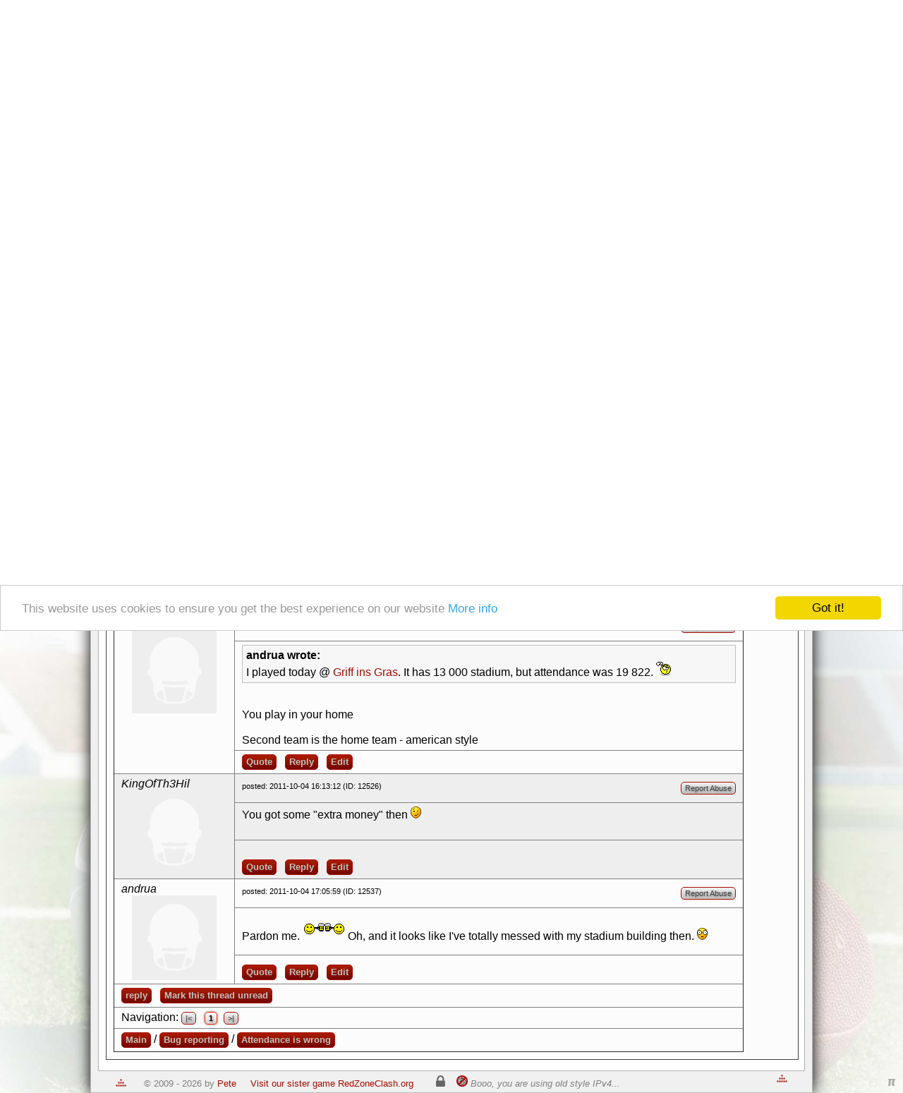

--- FILE ---
content_type: text/html; charset=UTF-8
request_url: https://redzoneaction.org/football/index.php?page=community&subpage=thread&thread_id=1101&startpage=1
body_size: 7399
content:
<?xml version="1.0" encoding="utf-8"?>
<!DOCTYPE html PUBLIC "-//W3C//DTD XHTML 1.0 Transitional//EN"
        "http://www.w3.org/TR/xhtml1/DTD/xhtml1-transitional.dtd">
<html xmlns="http://www.w3.org/1999/xhtml" xmlns:og="http://opengraphprotocol.org/schema/"
      xmlns:fb="http://www.facebook.com/2008/fbml" >
<head>
    <style type="text/css">
        html {
            background: url('https://rzcdn.org/football/images/rotatingbackground/default.jpg') no-repeat center center fixed;
        }
    </style>
            <title>Attendance is wrong - Page 1 - Forum - RedZoneAction.org - Free online American Football Manager
            Game</title>
        <meta http-equiv="X-UA-Compatible" content="IE=9"/>

    <meta property="og:type" content="website" />

            <meta property="og:title" content="RedZoneAction.org - American Football Management Simulator" />
        <meta property="og:url" content="https://RedZoneAction.org/football/index.php" />
        <meta property="og:image" content="https://redzoneaction.org/football/?action=ogimage&id=0" />
        <meta property="og:description"
              content="Welcome to RedZoneAction.org, the American Football Management Simulator, where you will find all the fun of managing and coaching your squad from the lowest ranks of league rivalries to the lofty heights of international football glory! You run the team from the front office to the field, all completely for free! Want to have a speedy passing attack or is power rushing more your style? Do you want to control the line of scrimmage or rely on your defense to steal the ball away to win the game? All of this and more is available here in RedZoneAction.org! It's time to play the game!" />
        <meta http-equiv="pragma" content="no-cache"/>
    <meta http-equiv="expires" content="0"/>
    <meta name="revisit-after" content="15 days"/>
    <meta http-equiv="Content-Type" content="text/html; charset=UTF-8"/>
    <meta name="description" content="Attendance is wrong - Page 1 - RedZoneAction.org - The American Football Simulator - Forum"/>
    <meta name="keywords"
          content="American Football, American Football Sim, American Football Simulator, American Football Online Browser Game,  RedZoneAction.org, Red-Zone-Action.org, TOG, Football, SIM, Simulation, Management Sim, Management Simulation, grid iron, grid-iron, gridiron, blitz, American Football Manager, American Football Management,  football, american football, gridiron, online game, browser game, american football manager, online american football manager game, AFSIM, chain, down, los, line of scrimmage, fumble, tackle, block, pass, rush, punt, field goal, safety, point after touchdown, touchdown, PAT, TPC, two point conversion, referee, whitehead, linejudge, widereceiver, wide receiver, halfback,half back, fullback, full back, quarterback, quarter back, tailback, tight end, tightend, center, end, linebacker, cornerback, corner back, free safety, strong safety, punter, kicker, gunner, kick returner, Draft, Depth Chart, Playbook, Cup, Bowl, Forum, Community, training, Coach, Staff, consultant, tactic, formation, last minute field goal, hail mary, football, american football, american football game, gridiron, online game, browser game, american football manager, online american football manager game, bitcoin, accepting bitcoin, btc, Thread"/>
    <meta name="author" content="Pete"/>
    <meta name="robots" content="index,follow"/>
    <meta name="Rating" content="General"/>
    <meta name="viewport" content="width=device-width,initial-scale=0.8" />

            <meta name="designer" content="Mathias Weiser"/>
    <link rel="shortcut icon" href="https://RedZoneAction.org/football/favicon.png" type="image/png"/>
    <link rel="icon" href="https://RedZoneAction.org/football/favicon.png" type="image/png"/>

    <link rel="apple-touch-icon" href="https://RedZoneAction.org/football/apple-touch-icon.png"/>

    <link rel="alternate" type="application/rss+xml" title="RedZoneAction.org News"
          href="https://RedZoneAction.org/football/newsfeed.php"/>
            <link rel="alternate" type="application/rss+xml" title="RedZoneAction.org Changelog"
          href="https://RedZoneAction.org/football/changelog.php"/>
        <link href="css/font-awesome.min.css" rel="stylesheet"/>
    <link rel="stylesheet" type="text/css" href="css/v2/base.css?ts=20240219190000"/>
    <link rel="stylesheet" type="text/css" href="css/v2/superfish.css?ts=20130521200000" media="screen"/>
    <link rel="stylesheet" type="text/css" href="css/v2/jquery-ui.css?ts=20130521200000"/>
    <link rel="stylesheet" type="text/css" href="css/v2/dd.css?ts=20130521200000"/>
    <link rel="stylesheet" type="text/css" href="styles/thickbox.css?ts=20130521200000" media="screen"/>


            <script type="text/javascript" src="js/v2/jquery-1.7.2.min.js?ts=20130521200000"></script>
        <script type="text/javascript" src="js/v2/jquery-ui-1.8.21.custom.min.js?ts=20130521200000"></script>
    <script type="text/javascript" src="js/v2/jquery.hoverIntent.minified.js?ts=20130521200000"></script>
    <script type="text/javascript" src="js/v2/superfish.js?ts=20130521200000"></script>
    <script type="text/javascript" src="js/v2/supersubs.js?ts=20130521200000"></script>
    <script type="text/javascript" src="js/v2/base.js?ts=20160220170000"></script>
    <script type="text/javascript" src="js/v2/jquery.dd.js?ts=20130521200000"></script>
    <script type="text/javascript" src="js/v2/easySlider1.7.js?ts=20131221200000"></script>
    <script type="text/javascript" language="JavaScript">
        var millisecs = new Date();
        var username_label = "Username";
        var password_label = "Password";
                var doUpdateInfoFields = false;
                //Set current time with server value
        millisecs.setTime(1768771053000);
    </script>
    
        <script type="application/ld+json">
        {
          "@context" : "http://schema.org",
          "@type" : "Organization",
          "name" : "RedZoneAction.org",
          "url" : "https://redzoneaction.org",
          "sameAs" : [
            "https://www.facebook.com/RedZoneActionorg/",
            "https://plus.google.com/+RedzoneactionOrg",
            "https://twitter.com/pstimpel"
          ]
        }

        </script>
        <script type="application/ld+json">
        {
          "@context": "http://schema.org",
          "@type": "Organization",
          "url": "https://redzoneaction.org",
          "logo": "https://redzoneaction.org/football/images/snlogo.png"
        }

        </script>
    
    <!-- Matomo -->
    
    <script>
        var _paq = window._paq = window._paq || [];
        /* tracker methods like "setCustomDimension" should be called before "trackPageView" */
        _paq.push(['trackPageView']);
        _paq.push(['enableLinkTracking']);
        (function() {
            var u="https://matomo.ywc.de/";
            _paq.push(['setTrackerUrl', u+'matomo.php']);
            _paq.push(['setSiteId', '15']);
            var d=document, g=d.createElement('script'), s=d.getElementsByTagName('script')[0];
            g.async=true; g.src=u+'matomo.js'; s.parentNode.insertBefore(g,s);
        })();
    </script>
    
    <!-- End Matomo Code -->
</head>
<body>



    <script type="text/javascript">
        window.cookieconsent_options = {
            "message": "This website uses cookies to ensure you get the best experience on our website",
            "dismiss": "Got it!",
            "learnMore": "More info",
            "link": "https://redzoneaction.org/football/index.php?page=help&subpage=policy",
            "theme": "light-top"
        };
    </script>
    <script type="text/javascript" src="js/cookieconsent.latest.min.js"></script>


<div id="ajaxsessioncheck" style="visibility: hidden; background-color: #ffffff;"></div>
<a name="top"></a>
<div id="main" >
            <div id="header">
                        <div id="clock_container" class="info_container" title="Clock" style="display: none;">
                <img src="https://rzcdn.org/football/images/style/v2/clock.png" width="16" height="16" alt=""/>
                <span style="width: 183px; height: 20px; overflow: hidden;"></span>
            </div>
                        
        </div>

        
        <div id="language_selector" style="display: none;">
            <select id="language" style="width: 100px;" onchange="switchLanguage(this.value);">
                <option value="en" title="https://rzcdn.org/football/images/flags2/gb.png"
                        selected="selected">English
                </option>
                                    <option value="de" title="https://rzcdn.org/football/images/flags2/de.png"
                            >Deutsch
                    </option>
                            </select>
        </div>

        <div id="menu" style="display: none;">
            <ul class="sf-menu">
    <li>
        <a name="SwitchToMobile" href="index.php?action=enablemobileview">
            <b class="fa fa-mobile-phone" style="font-size: 30px; margin-top: 0px;"></b>
        </a>
    </li>
            <li>
            <a name="Home">Home</a>
            <ul>
                <li><a href="index.php">Welcome</a></li>
                <li><a href="index.php?page=home&amp;subpage=blog">Blog</a></li>
                <li><a href="index.php?page=news">News</a></li>
                <li><a href="index.php?page=community&amp;subpage=countrydistribution">Team distribution</a>
                </li>
                <li><a href="index.php?page=map">World Map</a></li>
            </ul>
        </li>
        <li>
            <a name="Games">Games</a>
            <ul>
                <li><a href="index.php?page=yourteam&amp;subpage=matchoftheday">Matches of the Day</a></li>
            </ul>
        </li>
        <li>
            <a name="Games">Chronicles</a>
            <ul>
                <li><a href="index.php?page=matchsummaries&amp;subpage=mag">Match Recaps</a></li>
                <li><a href="index.php?page=halloffame&amp;subpage=iecc">IECC Winners</a></li>
            </ul>
        </li>
        <li>
            <a name="Forum">Forum</a>
            <ul>
                <li><a href="index.php?page=community&amp;subpage=mainforum">Forums</a></li>
            </ul>
        </li>
        <li>
            <a name="Help">Help</a>
            <ul>
                <li><a href="index.php?page=help&amp;subpage=manual">Manual</a></li>
                <li><a href="index.php?page=help&amp;subpage=faq">FAQ</a></li>
                <li><a href="index.php?page=help&amp;subpage=mentor">Mentors</a></li>
                <li><a href="index.php?page=help&amp;subpage=rookiefaq">FAQ for Rookies</a></li>
                <li><a href="index.php?page=help&amp;subpage=videolesson">Video Lessons</a></li>
                <li><a href="index.php?page=rules">Rules</a></li>
                <li><a href="index.php?page=help&amp;subpage=about">About</a></li>
                <li><a href="index.php?page=pete">About Pete</a></li>
                <li><a href="index.php?page=help&amp;subpage=policy">Privacy policy</a></li>
                <li><a href="index.php?page=help&amp;subpage=todolist">To Do</a></li>
                <li><a href="index.php?page=help&amp;subpage=changelog">Changelog</a></li>
                <li><a href="index.php?page=help&amp;subpage=processmonitor">Page status</a></li>
            </ul>
        </li>
        <li>
            <a href="index.php?page=help&amp;subpage=supporter">Shop</a>
            <ul>
                <li><a href="index.php?page=help&amp;subpage=supporter">Supporter</a></li>
                <li><a href="index.php?page=help&amp;subpage=credits">Credits</a></li>
            </ul>
        </li>
    </ul>
                </div>
            <div id="content_container">
                        <div id="friends_assistant_container" style="display: none;">
                <div id="friends_list_container"></div>
                <div id="assistant_list_container"></div>
            </div>
            <div id="content">
                <div style="height: 10px;"></div>
                <noscript>
                    <div class="noscript">
                        <span style="font-size:14pt; font-weight: bold; margin: 30px auto; display: block;">We are sorry, but this page requires JavaScript!</span>
                        <span>Please check out <a
                                    href="http://www.activatejavascript.org">www.activatejavascript.org</a> for detailed instruction on how to enable JavaScript in your browser.</span>
                    </div>
                </noscript>
                                                                                                                                                
                                                                                
                
                  
                
<style>
                    
.login-grid {
    display: grid;
    grid-template-columns: auto 1fr;   /* Spalte A: Label, Spalte B: Input/Button */
    grid-auto-rows: auto;
    row-gap: 0.5rem;
    column-gap: 0.5rem;
}

.login-grid label {
    text-align: left;
    justify-self: start;
}

.login-grid input[type="text"],
.login-grid input[type="password"] {
    justify-self: start;
    width: 200px;           /* oder eine feste Breite, wenn dir das lieber ist */
    box-sizing: border-box;
}

.login-grid input[type="checkbox"] {
    justify-self: start;
}

.login-grid button.button {
    justify-self: start;
    width: 150px;
}
    
                    
                    
                </style>
                
                
                

                    <div class="divheader">Login</div>
                    <div class="divblock">

<form id="login_form"
      action="https://redzoneaction.org/football/index.php?action=login"
      method="post">

    <div class="login-grid">

        <!-- Zeile 1 -->
        <label for="username">Username</label>
        <input id="username"
               name="username"
               type="text"
               autocomplete="username"
               placeholder="Enter username">

        <!-- Zeile 2 -->
        <label for="password">Password</label>
        <input id="password"
               name="password"
               type="password"
               autocomplete="current-password"
               placeholder="Password">

        <!-- Zeile 3 -->
        <label for="cookieauth">Keep me logged in</label>
        <input id="cookieauth"
               name="cookieauth"
               type="checkbox"
               value="auth">

        <!-- Zeile 4 -->
        <div></div> <!-- leere Zelle A -->
        <button type="submit" class="button">Log me in</button>

         <!-- Zeile 5 -->
        <div></div> <!-- leere Zelle A -->
        <div></div> <!-- leere Zelle A -->
        
        <!-- Zeile 5 -->
        <div>Forgot your password?</div> 
        <a href="?page=register#fp" class="button" style="width: 150px; ">Reset password</a>

        <!-- Zeile 6 -->
        <div>New here?</div> 
        <a href="?page=register#r" class="button" style="width: 150px; ">Register</a>
    </div>
</form>






                        </div>
                


                                                                            
                                                                                                                                                                                    
                                                                                                                                                                                                                                                                                                                                                                                                                                                                                                                                                                                                                                                                                                                                                                                                                                                                                                                                                                                                                                                                                                                                                                                                                                                                                                                                                                                                                                                                                                
                                                                                                                                                                                                                                                                                                                                                                                                                                                                                                                                                                                                                                                                                                                                                                                                                                                                                                                                                                                                                                                                                                                                                                                                                                                                                                                                                                                                                                                                                                                                                                                
                                                                                                                                                                                                                                                                                            					<form name="reportabuse" action="index.php?page=help&amp;subpage=reportabuse" method="post">
						<input type=hidden name="url" value="/football/index.php?page=community&subpage=thread&thread_id=1101&startpage=1" />
						<input type=hidden name="reporting_userid" value="" />
						<input type=hidden name="reporting_username" value="" />
						<input type=hidden name="reporting_teamid" value="" />
						<input type=hidden name="responsible_userid" value="" />
					</form>
<div name="edithistory" id="editshistory" style="overflow: auto; visibility: hidden; position: fixed; top: 135px; left: 45px; height: 500px; background-color: #fcfcfc; border-style: double; z-index: 9999">
no content
</div>
<div class="divheader">Community - American Football Management Simulator<a href="#bottom"
                                                                                     title="Go Bottom"><span
                class="bottomJumper" style="float: right; margin-top: 5px;"></span></a></div>
    <div class="divblock">
        					<div style="height: 100px; width: 700px; text-align: center; align: center; margin: 0 auto;">
						<div id="fade" style="position: absolute; width: 728px; height: 90px; opacity: 0; z-index: 1;">
							<font color="darkred" style="font-size:smaller;">
								<span id="hl3"><b>AdBlocker active?</b></span>
								It seems you are using software to block advertisements. <span id="hl1">You could help us if you could switch it off when visiting redzoneaction.org.</span>
								The reason is very simple: Advertisements help us running the site, to offer you the game in a good quality for free. So if you like the game, please support us by purchasing a Supporter Account or disabling the AdBlocker on this site.
								<span id="hl2"><b>Thank you very much!</b></span>
							</font>
						</div>
						<div id="ads" style="position: absolute; width: 728px; height: 90px; opacity: 1; z-index: 2;">

							<center>
								<script type="text/javascript">
									var per=0.01;
									var runs=20;
									var runa=0;
									function repeat() {
										runa+=1;
										if(runa > runs) {      
											if (per<1) {
												document.getElementById("fade").style.opacity=per;
												per+=0.05;
												if(per > 1.0) {
												per=1.0;
											}
											setTimeout("repeat()",100);
											}
										} else {
											setTimeout("repeat()",100);
										}          
									}
									repeat();
                                                                        function colorize(num) {
                                                                            newtimeout=1000;
                                                                            if(num==1) {
                                                                                document.getElementById("hl1").style.color="darkblue";
                                                                                document.getElementById("hl2").style.color="darkblue";
                                                                                document.getElementById("hl3").style.color="darkblue";
                                                                            }
                                                                            if(num==2) {
                                                                                document.getElementById("hl1").style.color="darkgreen";
                                                                                document.getElementById("hl2").style.color="darkgreen";
                                                                                document.getElementById("hl3").style.color="darkgreen";
                                                                            }
                                                                            if(num==3) {
                                                                                document.getElementById("hl1").style.color="black";
                                                                                document.getElementById("hl2").style.color="black";
                                                                                document.getElementById("hl3").style.color="black";
                                                                            }
                                                                            if(num==4) {
                                                                                document.getElementById("hl1").style.color="purple";
                                                                                document.getElementById("hl2").style.color="purple";
                                                                                document.getElementById("hl3").style.color="purple";
                                                                            }
                                                                            if(num==5) {
                                                                                document.getElementById("hl1").style.color="darkred";
                                                                                document.getElementById("hl2").style.color="darkred";
                                                                                document.getElementById("hl3").style.color="darkred";
                                                                            }
                                                                            if(num==6) {
                                                                                document.getElementById("hl1").style.color="orange";
                                                                                document.getElementById("hl2").style.color="orange";
                                                                                document.getElementById("hl3").style.color="orange";
                                                                            }
                                                                            if(num==7) {
                                                                                document.getElementById("hl1").style.color="maroon";
                                                                                document.getElementById("hl2").style.color="maroon";
                                                                                document.getElementById("hl3").style.color="maroon";
                                                                            }
                                                                            if(num==8) {
                                                                                document.getElementById("hl1").style.color="white";
                                                                                newtimeout=500;
                                                                            }
                                                                            num=num+1;
                                                                            if(num>8) {
                                                                                num=1;
                                                                            }
                                                                            setTimeout(function(){
                                                                                colorize(num);
                                                                            }, newtimeout);
                                                                        }
                                                                        setTimeout(function(){
                                                                            colorize(1);
                                                                        }, 1000);
                                </script>

								
																	<a href="index.php?page=register" target="_blank" border="0"><img src="images/banner_loggedout.png" /></a>
								

								
							</center>

						</div>
					</div>
    </div>
<div class="divblock">
    <script type="text/javascript" language="JavaScript" src="/football/js/forum.js?ts=20161222173478"></script>
        
    <script type="text/javascript" language="JavaScript">
        function judge(postid,judgement, hash) {
            self.location.href = "index.php?action=judgeforumpost&pagenumber=1&threadid=1101&postid="+postid+"&judgement="+judgement+"&hash="+hash+"&caller=forumthread";
        }
    </script>
    
    <table border="1">
        <tr>
            <td colspan="2">
                <a class="button" href="?page=community&amp;subpage=mainforum">Main</a> /
                <a class="button"
                   href="?page=community&amp;subpage=forum&amp;forum_id=4">Bug reporting</a> /
                <a class="button"
                   href="?page=community&amp;subpage=thread&amp;thread_id=1101">Attendance is wrong</a>
                <a class="button" href="?page=community&amp;subpage=forumsearch"
                   style="float: right;">Search Forum</a>
            </td>
        </tr>
        <tr>
            <td colspan="2">
                Navigation:
                                    <a class="buttonforumnavigation"
                       href="?page=community&amp;subpage=thread&amp;thread_id=1101&amp;startpage=1">|&lt;</a>
                    &nbsp;
                                                <span class="buttonforumnavigation">1</span>                                    <script type="text/javascript">
                        
                        $('#thread_page_select').change(function () {
                            if ($('#thread_page_select').val() != '...') {
                                location.href = '?page=community&subpage=thread&thread_id=1101&startpage=' + $('#thread_page_select').val()
                            }
                        });
                        
                    </script>
                                    <a class="buttonforumnavigation"
                       href="?page=community&amp;subpage=thread&amp;thread_id=1101&amp;startpage=1">
                        &gt;|</a>
                    &nbsp;
                                                
            </td>
        </tr>
                        <tr>
            <td valign="top">Poster</td>
            <td align="left" valign="top">Message</td>
        </tr>
        <!-- forum posts content -->
        
    
    


    <tr bgcolor="#eeeeee">
        <td valign="top" rowspan="3" width="150">
            <a name=post12524></a>
            <div>
                                                            <i>andrua</i>
                                                    <br/>
                <center>
                                            <img src="images/noavatar.gif" alt=""/>
                                                        </center>
            </div>
        </td>
        <td width="700" height="30" class="stats" style="height: 30px;">
            posted: 2011-10-04 16:09:58 (ID: 12524)
                                                    <a class="buttonreportabuse"
                   href="javascript:sendReportAbuseForum(493, 12524);"
                   style="float: right;">Report Abuse</a>
                        
        </td>
    </tr>
    <tr bgcolor="#eeeeee">
        <td align="left" valign="top">
                        <div style="position: relative;" id="layer12524">
            <div style="position: relative; word-wrap: break-word; max-width: 750px; overflow-x: auto;" >I played today @ <a href="index.php?page=yourteam&subpage=overview&teamid=3348">Griff ins Gras</a>. It has 13 000 stadium, but attendance was 19 822. <img src="https://rzcdn.org/football/images/smiley/gruebel.gif" border=0></div>
            
            </div>

            
        </td>
    </tr>
    <tr bgcolor="#eeeeee">
                <td valign="bottom">
                            <a class="button" href="javascript:quote('12524')">Quote</a>
                &nbsp;
                <a class="button" href="javascript:reply()">Reply</a>
                &nbsp;
                        
                <a class="button" href="javascript:edit('12524')">Edit</a>
                &nbsp;
                                </td>
            </tr>
    
    


    <tr bgcolor="">
        <td valign="top" rowspan="3" width="150">
            <a name=post12525></a>
            <div>
                                                            <i>Turtlemania</i>
                                                    <br/>
                <center>
                                            <img src="images/noavatar.gif" alt=""/>
                                                        </center>
            </div>
        </td>
        <td width="700" height="30" class="stats" style="height: 30px;">
            posted: 2011-10-04 16:11:50 (ID: 12525)
                                                    <a class="buttonreportabuse"
                   href="javascript:sendReportAbuseForum(445, 12525);"
                   style="float: right;">Report Abuse</a>
                        
        </td>
    </tr>
    <tr bgcolor="">
        <td align="left" valign="top">
                        <div style="position: relative;" id="layer12525">
            <div style="position: relative; word-wrap: break-word; max-width: 750px; overflow-x: auto;" ><div class="quota"><b>andrua wrote:</b><br>I played today @ <a href="index.php?page=yourteam&subpage=overview&teamid=3348">Griff ins Gras</a>. It has 13 000 stadium, but attendance was 19 822. <img src="https://rzcdn.org/football/images/smiley/gruebel.gif" border=0></div><br><br>You play in your home<br><br>Second team is the home team - american style</div>
            
            </div>

            
        </td>
    </tr>
    <tr bgcolor="">
                <td valign="bottom">
                            <a class="button" href="javascript:quote('12525')">Quote</a>
                &nbsp;
                <a class="button" href="javascript:reply()">Reply</a>
                &nbsp;
                        
                <a class="button" href="javascript:edit('12525')">Edit</a>
                &nbsp;
                                </td>
            </tr>
    
    


    <tr bgcolor="#eeeeee">
        <td valign="top" rowspan="3" width="150">
            <a name=post12526></a>
            <div>
                                                            <i>KingOfTh3Hil</i>
                                                    <br/>
                <center>
                                            <img src="images/noavatar.gif" alt=""/>
                                                        </center>
            </div>
        </td>
        <td width="700" height="30" class="stats" style="height: 30px;">
            posted: 2011-10-04 16:13:12 (ID: 12526)
                                                    <a class="buttonreportabuse"
                   href="javascript:sendReportAbuseForum(517, 12526);"
                   style="float: right;">Report Abuse</a>
                        
        </td>
    </tr>
    <tr bgcolor="#eeeeee">
        <td align="left" valign="top">
                        <div style="position: relative;" id="layer12526">
            <div style="position: relative; word-wrap: break-word; max-width: 750px; overflow-x: auto;" >You got some "extra money" then <img src="https://rzcdn.org/football/images/smiley/wink.gif" border=0></div>
            
            </div>

            
        </td>
    </tr>
    <tr bgcolor="#eeeeee">
                <td valign="bottom">
                            <a class="button" href="javascript:quote('12526')">Quote</a>
                &nbsp;
                <a class="button" href="javascript:reply()">Reply</a>
                &nbsp;
                        
                <a class="button" href="javascript:edit('12526')">Edit</a>
                &nbsp;
                                </td>
            </tr>
    
    


    <tr bgcolor="">
        <td valign="top" rowspan="3" width="150">
            <a name=post12537></a>
            <div>
                                                            <i>andrua</i>
                                                    <br/>
                <center>
                                            <img src="images/noavatar.gif" alt=""/>
                                                        </center>
            </div>
        </td>
        <td width="700" height="30" class="stats" style="height: 30px;">
            posted: 2011-10-04 17:05:59 (ID: 12537)
                                                    <a class="buttonreportabuse"
                   href="javascript:sendReportAbuseForum(493, 12537);"
                   style="float: right;">Report Abuse</a>
                        
        </td>
    </tr>
    <tr bgcolor="">
        <td align="left" valign="top">
                        <div style="position: relative;" id="layer12537">
            <div style="position: relative; word-wrap: break-word; max-width: 750px; overflow-x: auto;" >Pardon me. <img src="https://rzcdn.org/football/images/smiley/beer.gif" border=0> Oh, and it looks like I've totally messed with my stadium building then. <img src="https://rzcdn.org/football/images/smiley/eek.gif" border=0></div>
            
            </div>

            
        </td>
    </tr>
    <tr bgcolor="">
                <td valign="bottom">
                            <a class="button" href="javascript:quote('12537')">Quote</a>
                &nbsp;
                <a class="button" href="javascript:reply()">Reply</a>
                &nbsp;
                        
                <a class="button" href="javascript:edit('12537')">Edit</a>
                &nbsp;
                                </td>
            </tr>


        <tr>
            <td colspan="2">
                                    <a class="button" href="javascript:reply()">reply</a>
                    &nbsp;
                                                <a class="button"
                   href="index.php?action=threadunread&amp;threadid=1101">Mark this thread unread</a>
                <a name="bottom"></a>
            </td>
        </tr>
        <tr>
            <td colspan="2">Navigation:
                                    <a class="buttonforumnavigation"
                       href="?page=community&amp;subpage=thread&amp;thread_id=1101&amp;startpage=1">|&lt;</a>
                    &nbsp;
                                                <span class="buttonforumnavigation">1</span>                                    <script type="text/javascript">
                        
                        $('#thread_page_select_bottom').change(function () {
                            if ($('#thread_page_select_bottom').val() != '...') {
                                location.href = '?page=community&subpage=thread&thread_id=1101&startpage=' + $('#thread_page_select_bottom').val()
                            }
                        });
                        
                    </script>
                                    <a class="buttonforumnavigation"
                       href="?page=community&amp;subpage=thread&amp;thread_id=1101&amp;startpage=1">
                        &gt;|</a>
                    &nbsp;
                            </td>
        </tr>
        <tr>
            <td colspan="2">
                <a class="button" href="?page=community&amp;subpage=mainforum">Main</a> /
                <a class="button"
                   href="?page=community&amp;subpage=forum&amp;forum_id=4">Bug reporting</a> /
                <a class="button"
                   href="?page=community&amp;subpage=thread&amp;thread_id=1101">Attendance is wrong</a>
            </td>
        </tr>
    </table>
    <form name="newform" method="post" action="index.php?page=community&amp;subpage=forumpost">
        <input type="hidden" name="forumid" value="">
        <input type="hidden" name="threadid" value="1101">
        <input type="hidden" name="editid" value="">
        <input type="hidden" name="quote" value="">
    </form>
</div>
                                                                                                                                                                                                                                                                                                                                                                                </div>
            				<a name="bottom"></a>
				<div id="content_footer">
					<span class="copyright"><a href="#top" title="Go Top"><span class="topJumper"></span></a>&copy; 2009 - 2026 by <a href="index.php?page=pete">Pete</a>&nbsp;&nbsp;&nbsp;&nbsp;&nbsp;<a href="http://redzoneclash.org" target="_blank">Visit our sister game RedZoneClash.org</a>
                                        &nbsp;&nbsp;&nbsp;&nbsp;&nbsp;&nbsp;
                        							<a href="index.php?page=sslwarn" class="leaguelink"><i class="fa fa-lock" style="font-size: 20px"></i></a>
												&nbsp;&nbsp;
                                                                    <a href="index.php?subpage=ipv6"><img src="https://rzcdn.org/football/images/ipv6disabled_small.png" width="16" height="16" alt="IPv6 disabled!" title="IPv6 disabled!" /></a>&nbsp;<i>Booo, you are using old style IPv4...</i>
                                        </span>
					<span class="social">

						<a href="#top" title="Go Top"><span class="topJumper"></span></a>
					</span>
				</div>
			</div>
		</div>
		<div id="helpwindow" style="visibility: hidden; position: fixed; top: 45px; left: 600px; width: 300px; height: 300px; background-color: #fcfcfc; border-style: double; z-index: 99999; overflow: auto;">The helpwindow</div>
		<img id="piicon" src="https://rzcdn.org/football/images/style/v2/pi.png" alt="" style="position: fixed; bottom: 10px; right: 10px;" />
	</body>
</html>
<!-- fetched within  seconds -->


--- FILE ---
content_type: text/javascript
request_url: https://redzoneaction.org/football/js/v2/base.js?ts=20160220170000
body_size: 12432
content:
function sendReportAbuseForum(user_id, post_id)
{
	document.reportabuse.url.value = document.reportabuse.url.value + "#post" + post_id;
	sendReportAbuse(user_id);	
}

function sendReportAbuse(user_id)
{
	document.reportabuse.responsible_userid.value = user_id;
	document.reportabuse.submit();
}

function setteam(teamid) {
	if (document.send.teamname.value=="" || document.send.team_abbreviation.value=="" || document.send.nationality.value=="---") {
		alert("You need to set your team name, an abbreviation and a country");
	} else {
            abort=0;
            if(document.send.nationality.value=="afghanistan") {
              if (confirm("Are you sure you want to select Afghanistan? This can not be undone!")) {
                  abort=0;
              } else {
                  abort=1;
              } 
            } 
            if(abort==0) {
		if (confirm("Really select this division? This can not be undone! Once you confirm, this might take up to 3 minutes. Please be patient!")) {
                        var obj = document.getElementById("pleasewait");
                        if(obj != null) { 
                                obj.style.visibility = "visible";
                        }
			document.send.teamid.value=teamid;
			document.send.submit();
		}
            }
	}
}

function opennotepad() {
	npwindow = window.open("notepad.php?page=notepad","Notepad","width=700,height=400,scrollbars=no,resizable=no,status=no,toolbar=no");
	npwindow.focus();
		
}

function openformation() {
	formationwindow = window.open("applet/formations/","Formations","width=820,height=542,scrollbars=no,resizable=no,status=no,toolbar=no");
	formationwindow .focus();

}

function openchat() {
	npwindow = window.open("chat.php?action=start","Chat","width=650,height=450,scrollbars=no,resizable=no,status=no,toolbar=no");
	npwindow.focus();
}

function showGameCenter(gameid, replay) {
	var width = 1020;
//	var height = $(window).height();
	var height = 768;
	var gcURL = "index.php?page=yourteam&subpage=gamecenter&matchid=" + gameid;
	if (replay)
	{
		gcURL = gcURL + "&startreplay=now";
	}
	npwindow = window.open(gcURL, "GC_"+gameid, "width="+width+",height="+height+",scrollbars=no,resizable=no,status=no,toolbar=no,location=no");
	npwindow.focus();	
}

function notifications() {
    if (!("Notification" in window)) {
        //alert("This browser does not support desktop notification");
    }
    else if (Notification.permission === "granted") {
        var myAjaxValue = null;
	$.ajax({
		'async': true,
		'global': false,
		'url': '/football/index.php?action=notifications',
		success: function(res) {
            myAjaxValue = res;

            try {
                var jsonData = JSON.parse(myAjaxValue);
                //alert(jsonData.length);
                for (var i = 0; i < jsonData.length; i++) {
                    if(document.title.substr(0,1) != "*") {
                        document.title = "* " + document.title;
                    }                    var notif = jsonData[i];
                    //console.log(notif.title);
                    var options = {
                        body: notif.body,
                        icon: "https://rzcdn.org/football/images/snlogo_32.png"
                    };
                    var notification = new Notification(notif.title, options);
                    /*
                     *
                     * notification.onClick = function() {
                     *       var url = notif.link;
                     *       myWindow = window.open(url ,'redzoneaction');
                     *       myWindow.focus();
                     * };
                    */
                }
            } catch (e) {
                // could log it
                console.log("process notification JSON: " + e.message);
            }
        }
	});
	setTimeout("notifications()",15000);
    }
    else if (Notification.permission !== 'denied') {
        Notification.requestPermission(function (permission) {
            if (permission === "granted") {
                var options = {
                    body: "Thank you!",
                    icon: "https://rzcdn.org/football/images/snlogo_32.png"
                }
                var notification = new Notification("Notifications enabled",options);
                setTimeout("notifications()",15000);
            }
        });
    }
}

function updateInfoFields() {
	var myAjaxValue = null;
	$.ajax({
		'async': true,
		'global': false,
		'url': '/football/index.php?action=bottombarfeed',
		success: function(res) {
			myAjaxValue = res;
			values=myAjaxValue.split("|");
			if(values.length==6) {
				if(values[0] == "0") {
					$('#menu_forum').html(forum_label + "<span class=\"sf-sub-indicator\"> &#187;</span>");
					$('#menu_forum').css('font-weight', 'normal');
					$('#menu_forum').css('color', '');
					$('#topbarfeed_forum').css('font-weight', 'normal');
				} else {
					$('#menu_forum').html(forum_label + " (" + values[0] + ") " + "<span class=\"sf-sub-indicator\"> &#187;</span>");
					$('#menu_forum').css('font-weight', 'bold');
					$('#menu_forum').css('color', '#ff2a00');
					$('#topbarfeed_forum').css('font-weight', 'bold');
				}
				$('#topbarfeed_forum').html(values[0])
				
				if(values[1] == "0") {
					$('#menu_mails').html(mails_label + "<span class=\"sf-sub-indicator\"> &#187;</span>");
					$('#menu_mails').css('font-weight', 'normal');
					$('#menu_mails').css('color', '');
					$('#topbarfeed_mails').css('font-weight', 'normal');
				} else {
					$('#menu_mails').html(mails_label + " (" + values[1] + ") " + "<span class=\"sf-sub-indicator\"> &#187;</span>");
					$('#menu_mails').css('font-weight', 'bold');
					$('#menu_mails').css('color', '#ff2a00');
					$('#topbarfeed_mails').css('font-weight', 'bold');
				}
				$('#topbarfeed_mails').html(values[1])
				
				if(values[2] == "0") {
					$('#pinboard').css('color', '#404040');
					$('#pinboard').css('font-weight', 'normal');
					$('#topbarfeed_pinboard').css('font-weight', 'normal');
				} else {
					$('#pinboard').css('color', '#ff2a00');
					$('#pinboard').css('font-weight', 'bold');
					$('#topbarfeed_pinboard').css('font-weight', 'bold');
				}
				$('#pinboard').html(values[2]);
				$('#topbarfeed_pinboard').html(values[2]);
				$('#pinboard_container').attr('title', pinboard_label + ': ' + values[2]);
				
				if(values[3] == "0") {
					$('#friendsonline').css('color', '#404040');
					$('#friendsonline').css('font-weight', 'normal');
					$('#topbarfeed_friends').css('font-weight', 'normal');
				} else {
					$('#friendsonline').css('color', '#ff2a00');
					$('#friendsonline').css('font-weight', 'bold');
					$('#topbarfeed_friends').css('font-weight', 'bold');
				}
				$('#friendsonline').html(values[3]);
				$('#topbarfeed_friends').html(values[3]);
				$('#friends_container').attr('title', friends_label + ': ' + values[3]);
				
				if(values[4] == "0") {
					$('#chat').css('color', '#404040');
					$('#chat').css('font-weight', 'normal');
					$('#topbarfeed_chat').css('font-weight', 'normal');
				} else {
					$('#chat').css('color', '#ff2a00');
					$('#chat').css('font-weight', 'bold');
					$('#topbarfeed_chat').css('font-weight', 'bold');
				}
				$('#chat').html(values[4]);
				$('#topbarfeed_chat').html(values[4]);
				$('#chat_container').attr('title', chat_label + ': ' + values[4]);
                                
                                if(values[5] == "0") {
					$('#menu_frontoffice').html(frontoffice_label + "<span class=\"sf-sub-indicator\"> &#187;</span>");
					$('#menu_frontoffice').css('font-weight', 'normal');
					$('#menu_frontoffice').css('color', '');
					$('#menu_newsfeed').html(newsfeed_label);
					$('#menu_newsfeed').css('font-weight', 'normal');
					$('#menu_newsfeed').css('color', '');
					//$('#topbarfeed_frontoffice').css('font-weight', 'normal');
				} else {
					$('#menu_frontoffice').html(frontoffice_label + " (" + values[5] + ") " + "<span class=\"sf-sub-indicator\"> &#187;</span>");
					$('#menu_frontoffice').css('font-weight', 'bold');
					$('#menu_frontoffice').css('color', '#ff2a00');
					$('#menu_newsfeed').html(newsfeed_label + " (" + values[5] + ")");
					$('#menu_newsfeed').css('font-weight', 'bold');
					$('#menu_newsfeed').css('color', '#ff2a00');
					//$('#topbarfeed_frontoffice').css('font-weight', 'bold');
				}
				//$('#topbarfeed_frontoffice').html(values[5])
				
			}
		}
	});
}

function switchhelp(topicid) 
{
	if(document.getElementById("helpwindow").style.visibility=="hidden") 
	{
		closelink='<hr><a href="javascript:switchhelp(0)">close</a>';	
		$('#helpwindow').load('/football/index.php?action=help&topicid='+topicid);
	
		document.getElementById("helpwindow").style.visibility="visible";
	} 
	else 
	{
		document.getElementById("helpwindow").style.visibility="hidden";
	}
}

function switchLanguage(language)
{
	self.location.href="?action=switchlanguage&lang="+language;
}

function calctime() 
{
	millisecs.setTime(millisecs.getTime() + 1000);
	$('#clock_container span').text(millisecs.toGMTString());
	setTimeout("calctime()",1000);
}

function showHideFriendsAssistantContainer()
{
	if ($('#friends_assistant_container').is(":visible"))
	{
		$('#friends_assistant_container').slideUp();
	}
	else
	{
		$('#friends_list_container').load('/football/index.php?action=showfriends');	
		$('#friends_assistant_container').slideDown();
	}
}

function piMe(event)
{
	if(event.altKey)
	{
		alert(code);
	}
}

function showHideTrophies(section)
{
	var linkShowID = "#show_trophies_" + section;
	var linkHideID = "#hide_trophies_" + section;
	var tableRowClass = ".tropies_" + section;
	
	if ($(linkShowID).is(":visible"))
	{
		$(linkShowID).hide();
		$(linkHideID).show();
		$(tableRowClass).show();
	}
	else
	{
		$(linkShowID).show();
		$(linkHideID).hide();
		$(tableRowClass).hide();
	}
}

$(function(){
	window.name="redzoneaction";
        setTimeout("calctime()",1000);
	if (doUpdateInfoFields) {
            setTimeout("notifications()",15000);
        }
	$('#login').click(function(){
		$('#login_form').submit();
		return false;
	});

	$('#password').keypress(function(event){
	  if ( event.which == 13 ) {
			$('#login_form').submit();
		}
	});

	$("select#language").msDropDown();
	$("select#nationality").msDropDown({mainCSS:'dd2'});
	$("ul.sf-menu").supersubs().superfish({delay: 200 }); 
	
	$('#login_logoff_container').show();
	$('#clock_container').show();
	$('#gameday_container').show();
	$('#language_selector').show();
	$('#menu').show();
	$('#language_selector').show();
	$('#clock_container').show();
	
	$('#logoff').click(function(){
		self.location.href="index.php?action=logout";
	});
	
	$('#register').click(function(){
		self.location.href="index.php?page=register";
	});
	
	$('#chat_container,#topbarfeed_chat').click(function(){
		openchat();	
	});
	
	$('#virtual_money_container').click(function(){
		self.location.href="index.php?page=yourteam&subpage=economy";
	});

	$('#credits_container').click(function(){
		self.location.href="index.php?page=yourteam&subpage=creditshistory";
	});

	$('#notepad_container').click(function(){
		opennotepad();
	});

	$('#gameday_container').click(function(){
		self.location.href="index.php?page=yourteam&subpage=overview";
	});

	$('#pinboard_container').click(function(){
		self.location.href="index.php?page=yourteam&subpage=today";
	});
	
	$('#show_trophies_current,#hide_trophies_current').click(function() {
		showHideTrophies('current');
	});

	$('#show_trophies_museum,#hide_trophies_museum').click(function() {
		showHideTrophies('museum');
	});
	
	$('#friends_container').click(function(){showHideFriendsAssistantContainer();});
	$('#hints_container').click(function(){showHideFriendsAssistantContainer();});

	$('#piicon').click(function(event){
    if (event.ctrlKey && event.shiftKey) {
			$('body > *').toggle();
			$('#piicon').show();
		}	
	});

	if (doUpdateInfoFields)
	{
		updateInfoFields();
		var refreshId = setInterval(function() {updateInfoFields()}, 60000);		
	}
});